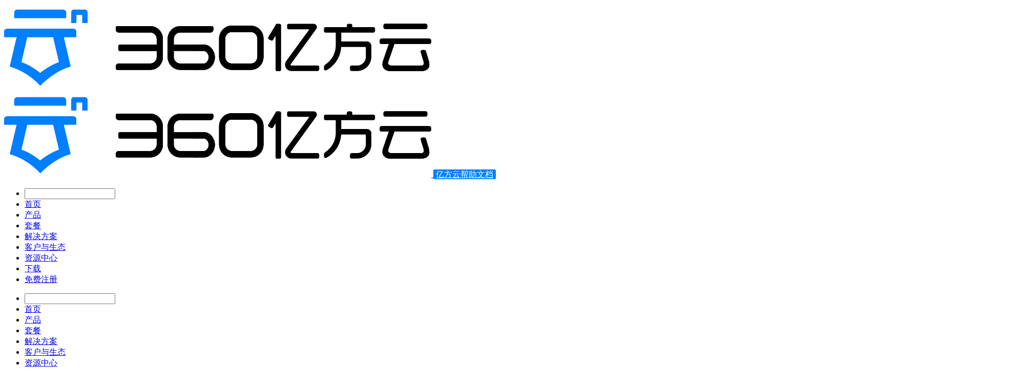

--- FILE ---
content_type: text/html; charset=utf-8
request_url: https://www.fangcloud.com/help/help/rzcx.html
body_size: 7466
content:
<!DOCTYPE html>
<html>
<head>
    <title>3.5日志查询 - 帮助中心-360亿方云</title>
    <meta http-equiv="Content-Type" content="text/html; charset=UTF-8">
    <meta name="keywords" content="">
    <meta name="description" content="">
    <meta name="viewport" content="width=device-width, initial-scale=1, maximum-scale=1, user-scalable=no">
    <meta property="og:type" content="article">
    <meta property="og:title" content="3.5日志查询 - 帮助中心-360亿方云">
    <meta property="og:description" content="">

    <link href="/assets/addons/docs/css/highlight.min.css" rel="stylesheet" type="text/css">
    <link rel="stylesheet" href="/assets/addons/docs/css/common.css">
    <link rel="stylesheet" href="/assets/addons/docs/css/faqindex.css">
    <script src="https://staticgw.fangcloud.com/js/jquery-3.2.1.min.js"></script>
    <script src="https://staticgw.fangcloud.com/js/jquery.cookie.js"></script>


    <!--@formatter:off-->
        <!--@formatter:on-->

    <script>
        window.DOCS = {
            PAGE_TYPE: "help",
            SEARCH_URL: "/addons/docs/index/search.html",
            MODE: "server",
            TOC_STATE: "1",
            TOC_POSITION: "right",
            TOC_SELECTOR: "h2, h3",
            SEARCH_SCOPE: "1",
        };
    </script>
</head>
<body class="docs">

<div id="mobile-bar" >
    <a class="menu-button"></a>
    <a class="logo" href="/help/">
                <img src="/uploads/20230712/ba54072d86480450c7230201d70e5f74.png">
            </a>
</div>

<div id="header" class="faq-header">
    <a id="logo" href="/help/">
                <img src="/uploads/20230712/ba54072d86480450c7230201d70e5f74.png">
            </a>
        <a href="/help/help/ss.html" style="background: #017ffd;;color: #fff;border-radius: 2px;padding: 1px 5px;margin-right: 3px;">亿方云帮助文档</a>
        <ul id="nav">
        <li>
    <form id="search-form" onsubmit="return false;">
        <input type="text" class="search-input" />
    </form>
    <div class="search-result"></div>
</li>
<li><a href="/" class="">首页</a></li>
<li><a href="/" class="">产品</a></li>
<li><a href="/cmshome/plans.html" class="">套餐</a></li>
<li><a href="/cms/solution.html" class="">解决方案</a></li>
<li><a href="/cms/cases.html" class="">客户与生态</a></li>
<li><a href="/cmshome/about.html" class="">资源中心</a></li>
<li><a href="/cmshome/download.html" class="">下载</a></li>
<li><a href="https://account.fangcloud.com/register?from_page=帮助中心" class="">免费注册</a></li>

    </ul>
</div>


<div id="main" class="fix-sidebar">
    <div class="sidebar">
    <ul class="main-menu">
        <li>
    <form id="search-form" onsubmit="return false;">
        <input type="text" class="search-input" />
    </form>
    <div class="search-result"></div>
</li>
<li><a href="/" class="">首页</a></li>
<li><a href="/" class="">产品</a></li>
<li><a href="/cmshome/plans.html" class="">套餐</a></li>
<li><a href="/cms/solution.html" class="">解决方案</a></li>
<li><a href="/cms/cases.html" class="">客户与生态</a></li>
<li><a href="/cmshome/about.html" class="">资源中心</a></li>
<li><a href="/cmshome/download.html" class="">下载</a></li>
<li><a href="https://account.fangcloud.com/register?from_page=帮助中心" class="">免费注册</a></li>

    </ul>
    <div class="list">
        <h2>
            <a href="/help/help/ss.html">亿方云帮助文档</a>
        </h2>
        <ul class="menu-root">
            <li class='haschild expanded  ' data-id='sp' ><em></em><a href='/help/help/sp.html' class='sidebar-link  '>产品功能操作视频</a> <ul ><li class='  ' data-id='glyp' ><a href='/help/help/glyp.html' class='sidebar-link  '>管理员篇</a> </li><li class='  ' data-id='ptcy' ><a href='/help/help/ptcy.html' class='sidebar-link  '>普通成员篇</a> </li></ul></li><li class='haschild expanded  ' data-id='qy' ><em></em><a href='/help/help/qy.html' class='sidebar-link  '>巧用亿方云</a> <ul ><li class='  ' data-id='sygz' ><a href='/help/help/sygz.html' class='sidebar-link  '>亿方云使用规则建议</a> </li><li class='  ' data-id='fdchymb' ><a href='/help/help/fdchymb.html' class='sidebar-link  '>1.房地产行业框架模板</a> </li><li class='  ' data-id='zxhymb' ><a href='/help/help/zxhymb.html' class='sidebar-link  '>2.咨询行业框架模板</a> </li><li class='  ' data-id='jxhymb' ><a href='/help/help/jxhymb.html' class='sidebar-link  '>3.机械行业框架模板</a> </li><li class='  ' data-id='myhymb' ><a href='/help/help/myhymb.html' class='sidebar-link  '>4.贸易行业框架模板</a> </li><li class='  ' data-id='flhymb' ><a href='/help/help/flhymb.html' class='sidebar-link  '>5.法律行业框架模板</a> </li></ul></li><li class='haschild expanded  ' data-id='jl' ><em></em><a href='/help/help/jl.html' class='sidebar-link  '>亿方云功能发布记录</a> <ul ><li class='  ' data-id='25' ><a href='/help/help/25.html' class='sidebar-link  new'>2025年发布记录</a> </li><li class='  ' data-id='24' ><a href='/help/help/24.html' class='sidebar-link  '>2024年发布记录</a> </li><li class='  ' data-id='23' ><a href='/help/help/23.html' class='sidebar-link  '>2023年发布记录</a> </li><li class='  ' data-id='22' ><a href='/help/help/22.html' class='sidebar-link  '>2022年发布记录</a> </li><li class='  ' data-id='21' ><a href='/help/help/21.html' class='sidebar-link  '>2021年发布记录</a> </li></ul></li><li class='haschild expanded  ' data-id='ts' ><em></em><a href='/help/help/ts.html' class='sidebar-link  '>亿方云新功能推送</a> <ul ><li class='  ' data-id='ts1' ><a href='/help/help/ts1.html' class='sidebar-link  '>新功能推送第1期</a> </li><li class='  ' data-id='ts2' ><a href='/help/help/ts2.html' class='sidebar-link  '>新功能推送第2期</a> </li><li class='  ' data-id='v3' ><a href='/help/help/v3.html' class='sidebar-link  '>新功能推送第3期2023V3版本全新升级</a> </li><li class='  ' data-id='ts4' ><a href='/help/help/ts4.html' class='sidebar-link  '>新功能推送第4期</a> </li><li class='  ' data-id='dwjfx' ><a href='/help/help/dwjfx.html' class='sidebar-link  new'>新功能推送第5期</a> </li></ul></li><li class='haschild expanded  ' data-id='xsrm' ><em></em><a href='/help/help/xsrm.html' class='sidebar-link  '>1.新手入门</a> <ul ><li class='  ' data-id='gly' ><a href='/help/help/gly.html' class='sidebar-link  '>1.1管理员快速入门指南</a> </li><li class='  ' data-id='ptyh' ><a href='/help/help/ptyh.html' class='sidebar-link  '>1.2普通用户快速入门指南</a> </li><li class='  ' data-id='aiyy' ><a href='/help/help/aiyy.html' class='sidebar-link  new'>1.3 AI应用使用手册</a> </li></ul></li><li class='haschild expanded  ' data-id='qyyfy' ><em></em><a href='/help/help/qyyfy.html' class='sidebar-link  '>2.使用小技巧</a> <ul ><li class='  ' data-id='AIZS' ><a href='/help/help/AIZS.html' class='sidebar-link  new'>2.24 AI 工作助手已上岗！</a> </li><li class='  ' data-id='AIGZ' ><a href='/help/help/AIGZ.html' class='sidebar-link  '>2.23 “AI+”全场景智能应用 第三期-「日常工作」</a> </li><li class='  ' data-id='AICW' ><a href='/help/help/AICW.html' class='sidebar-link  '>2.21 “AI+”全场景智能应用 第二期-「财务」</a> </li><li class='  ' data-id='AIHR' ><a href='/help/help/AIHR.html' class='sidebar-link  '>2.21 “AI+”全场景智能应用 第一期-「HR」</a> </li><li class='  ' data-id='wbxz' ><a href='/help/help/wbxz.html' class='sidebar-link  '>2.20云盘使用小技巧第20期-「外部协作」</a> </li><li class='  ' data-id='ai' ><a href='/help/help/ai.html' class='sidebar-link  '>2.19云盘使用小技巧第19期-「AI助手」</a> </li><li class='  ' data-id='chy' ><a href='/help/help/chy.html' class='sidebar-link  '>2.18云盘使用小技巧第18期-「常用」</a> </li><li class='  ' data-id='rw' ><a href='/help/help/rw.html' class='sidebar-link  '>2.17云盘使用小技巧第17期-「任务」</a> </li><li class='  ' data-id='xjqgzl' ><a href='/help/help/xjqgzl.html' class='sidebar-link  '>2.16云盘使用小技巧第16期-「工作流」</a> </li><li class='  ' data-id='xjqsd' ><a href='/help/help/xjqsd.html' class='sidebar-link  '>2.15云盘使用小技巧第15期-「锁定」</a> </li><li class='  ' data-id='xjqznwjj' ><a href='/help/help/xjqznwjj.html' class='sidebar-link  '>2.14云盘使用小技巧第14期-「智能文件夹」</a> </li><li class='  ' data-id='xjqsyyl' ><a href='/help/help/xjqsyyl.html' class='sidebar-link  '>2.13云盘使用小技巧第13期-「水印预览」</a> </li><li class='  ' data-id='xjqhsz' ><a href='/help/help/xjqhsz.html' class='sidebar-link  '>2.12云盘使用小技巧第12期-「回收站」</a> </li><li class='  ' data-id='jqlsbb' ><a href='/help/help/jqlsbb.html' class='sidebar-link  '>2.11云盘使用小技巧第11期-「历史版本」</a> </li><li class='  ' data-id='xjqdt' ><a href='/help/help/xjqdt.html' class='sidebar-link  '>2.10云盘使用小技巧第10期-「动态」</a> </li><li class='  ' data-id='rhwd' ><a href='/help/help/rhwd.html' class='sidebar-link  '>2.8云盘使用小技巧第8期-「融合文档」</a> </li><li class='  ' data-id='xjqxz' ><a href='/help/help/xjqxz.html' class='sidebar-link  '>2.9云盘使用小技巧第9期-「协作」</a> </li><li class='  ' data-id='zj' ><a href='/help/help/zj.html' class='sidebar-link  '>2.7云盘使用小技巧第7期-「离职交接」</a> </li><li class='  ' data-id='yj' ><a href='/help/help/yj.html' class='sidebar-link  '>2.6云盘使用小技巧第6期</a> </li><li class='  ' data-id='jqfx' ><a href='/help/help/jqfx.html' class='sidebar-link  '>2.5云盘使用小技巧第5期-「分享」</a> </li><li class='  ' data-id='shj' ><a href='/help/help/shj.html' class='sidebar-link  '>2.4云盘使用小技巧第4期-「收集」</a> </li><li class='  ' data-id='gl' ><a href='/help/help/gl.html' class='sidebar-link  '>2.3云盘使用小技巧第3期-「文件管理及搜索」</a> </li><li class='  ' data-id='jqtb' ><a href='/help/help/jqtb.html' class='sidebar-link  '>2.2云盘使用小技巧第2期-「同步」</a> </li><li class='  ' data-id='sjcj' ><a href='/help/help/sjcj.html' class='sidebar-link  '>2.1云盘使用小技巧第1期-「在线编辑」</a> </li></ul></li><li class='haschild expanded selected ' data-id='qykzt' ><em></em><a href='/help/help/qykzt.html' class='sidebar-link selected '>3.企业控制台（管理员）</a> <ul ><li class='haschild expanded  ' data-id='bmycy' ><em></em><a href='/help/help/bmycy.html' class='sidebar-link  '>3.1部门与成员</a> <ul ><li class='  ' data-id='yqcy' ><a href='/help/help/yqcy.html' class='sidebar-link  '>3.1.1如何邀请企业新成员？</a> </li><li class='  ' data-id='bmcy2' ><a href='/help/help/bmcy2.html' class='sidebar-link  '>3.1.2如何隐藏企业成员手机号？</a> </li><li class='  ' data-id='yqcy2' ><a href='/help/help/yqcy2.html' class='sidebar-link  '>3.1.3如何批量邀请成员加入企业？</a> </li><li class='  ' data-id='yq' ><a href='/help/help/yq.html' class='sidebar-link  '>3.1.4邀请成员加入企业，提示该成员已加入其它企业无法邀请，该怎么样？</a> </li><li class='  ' data-id='lz' ><a href='/help/help/lz.html' class='sidebar-link  '>3.1.5对于离职员工，如何删除成员？</a> </li><li class='  ' data-id='zzjg' ><a href='/help/help/zzjg.html' class='sidebar-link  '>3.1.6如何创建公司组织架构？</a> </li><li class='  ' data-id='cz' ><a href='/help/help/cz.html' class='sidebar-link  '>3.1.7如何重置子账号登录密码？</a> </li></ul></li><li class='haschild expanded  ' data-id='qz' ><em></em><a href='/help/help/qz.html' class='sidebar-link  '>3.2群组管理</a> <ul ><li class='  ' data-id='qz1' ><a href='/help/help/qz1.html' class='sidebar-link  '>3.2.1如何创建群组？</a> </li><li class='  ' data-id='qz2' ><a href='/help/help/qz2.html' class='sidebar-link  '>3.2.2如何解散群组？</a> </li></ul></li><li class='haschild expanded  ' data-id='wbcy' ><em></em><a href='/help/help/wbcy.html' class='sidebar-link  '>3.3外部协作成员</a> <ul ><li class='  ' data-id='wbcy1' ><a href='/help/help/wbcy1.html' class='sidebar-link  '>3.3.1管理员如何管理企业外部协作成员？</a> </li></ul></li><li class='haschild expanded  ' data-id='glysz' ><em></em><a href='/help/help/glysz.html' class='sidebar-link  '>3.4管理员设置</a> <ul ><li class='  ' data-id='glysz1' ><a href='/help/help/glysz1.html' class='sidebar-link  '>3.4.1如何设置其他管理员协助管理？</a> </li><li class='  ' data-id='yjgly' ><a href='/help/help/yjgly.html' class='sidebar-link  '>3.4.2如何移交管理员？</a> </li></ul></li><li class='haschild expanded selected ' data-id='rzcx' ><em></em><a href='/help/help/rzcx.html' class='sidebar-link selected '>3.5日志查询</a> <ul ><li class='  ' data-id='rzcx1' ><a href='/help/help/rzcx1.html' class='sidebar-link  '>3.5.1我是管理员，我可以看到我们公司成员的操作记录吗？</a> </li><li class='  ' data-id='rzcx3' ><a href='/help/help/rzcx3.html' class='sidebar-link  '>3.5.2管理员可以查询多久时间内的员工操作记录？</a> </li></ul></li><li class='haschild expanded  ' data-id='tc' ><em></em><a href='/help/help/tc.html' class='sidebar-link  '>3.6套餐与付费</a> <ul ><li class='  ' data-id='tc2' ><a href='/help/help/tc2.html' class='sidebar-link  '>3.6.1如何更改套餐？</a> </li></ul></li><li class='haschild expanded  ' data-id='qysz' ><em></em><a href='/help/help/qysz.html' class='sidebar-link  '>3.7企业设置</a> <ul ><li class='  ' data-id='qysz3' ><a href='/help/help/qysz3.html' class='sidebar-link  '>3.7.1如何修改企业信息？</a> </li><li class='  ' data-id='zx' ><a href='/help/help/zx.html' class='sidebar-link  '>3.7.2如何注销企业账号？</a> </li><li class='  ' data-id='ecyz' ><a href='/help/help/ecyz.html' class='sidebar-link  '>3.7.3管理员如何开启企业二次验证？</a> </li><li class='  ' data-id='dlaq' ><a href='/help/help/dlaq.html' class='sidebar-link  '>3.7.4管理员如何配置登录安全？</a> </li><li class='  ' data-id='aqsz3' ><a href='/help/help/aqsz3.html' class='sidebar-link  '>3.7.5如何修改回收站有效期？</a> </li><li class='  ' data-id='qysz5' ><a href='/help/help/qysz5.html' class='sidebar-link  '>3.7.6如何设置特殊文件上传限制？</a> </li><li class='  ' data-id='qysz4' ><a href='/help/help/qysz4.html' class='sidebar-link  '>3.7.7如何创建文件夹模板？</a> </li><li class='  ' data-id='cxb' ><a href='/help/help/cxb.html' class='sidebar-link  '>3.7.8云粒是什么？</a> </li></ul></li></ul></li><li class='haschild expanded  ' data-id='khd' ><em></em><a href='/help/help/khd.html' class='sidebar-link  '>4.普通用户使用</a> <ul ><li class='haschild expanded  ' data-id='azsz' ><em></em><a href='/help/help/azsz.html' class='sidebar-link  '>4.1安装设置</a> <ul ><li class='  ' data-id='az' ><a href='/help/help/az.html' class='sidebar-link  '>4.1.1如何下载安装桌面客户端/移动端</a> </li><li class='  ' data-id='azl' ><a href='/help/help/azl.html' class='sidebar-link  '>4.1.2如何提升安装率？</a> </li><li class='  ' data-id='bsm' ><a href='/help/help/bsm.html' class='sidebar-link  '>4.1.3如何查看电脑设备的唯一标识码？</a> </li><li class='  ' data-id='sj1' ><a href='/help/help/sj1.html' class='sidebar-link  '>4.1.4界面功能全新升级（仅针对部分客户）</a> </li><li class='  ' data-id='qwdj' ><a href='/help/help/qwdj.html' class='sidebar-link  '>4.1.5企业微信配置指引</a> </li><li class='  ' data-id='dddj' ><a href='/help/help/dddj.html' class='sidebar-link  '>4.1.6钉钉对接配置指引</a> </li><li class='  ' data-id='zhsz' ><a href='/help/help/zhsz.html' class='sidebar-link  '>4.1.7如何绑定其他账号，作为登录账号？</a> </li><li class='  ' data-id='zhsz1' ><a href='/help/help/zhsz1.html' class='sidebar-link  '>4.1.8如何修改账号密码？</a> </li><li class='  ' data-id='zhsz2' ><a href='/help/help/zhsz2.html' class='sidebar-link  '>4.1.9如何查看我的账号登录了哪些设备？</a> </li><li class='  ' data-id='azsz3' ><a href='/help/help/azsz3.html' class='sidebar-link  '>4.1.10如何更改桌面端/移动端的显示语言？</a> </li><li class='  ' data-id='wbxzzx' ><a href='/help/help/wbxzzx.html' class='sidebar-link  '>4.1.11 外部协作成员账号如何注销？</a> </li><li class='  ' data-id='jb' ><a href='/help/help/jb.html' class='sidebar-link  '>4.1.12如何在杀毒软件（ESET NOD32 Antivirus）内将亿方云加白？</a> </li><li class='  ' data-id='qd' ><a href='/help/help/qd.html' class='sidebar-link  '>4.1.13如何处理亿方云客户端未能正常启动或同步服务异常问题？</a> </li></ul></li><li class='haschild expanded  ' data-id='cjwj' ><em></em><a href='/help/help/cjwj.html' class='sidebar-link  '>4.2创建文件(夹)</a> <ul ><li class='  ' data-id='xjwj' ><a href='/help/help/xjwj.html' class='sidebar-link  '>4.2.1如何在桌面端/移动端快速新建文件（夹）？</a> </li><li class='  ' data-id='sc' ><a href='/help/help/sc.html' class='sidebar-link  '>4.2.2如何在桌面端/移动端快速上传文件（夹）？</a> </li><li class='  ' data-id='xz' ><a href='/help/help/xz.html' class='sidebar-link  '>4.2.3我下载的文件，可以在哪里找到？</a> </li><li class='  ' data-id='tb' ><a href='/help/help/tb.html' class='sidebar-link  '>4.2.4 如何使用同步端快速进行同步文件？</a> </li><li class='  ' data-id='tbyc' ><a href='/help/help/tbyc.html' class='sidebar-link  '>4.2.5 如何解决sync-service未开启导致的同步异常？</a> </li><li class='  ' data-id='tbml' ><a href='/help/help/tbml.html' class='sidebar-link  '>4.2.6 同步目录关联步骤</a> </li><li class='  ' data-id='qygj' ><a href='/help/help/qygj.html' class='sidebar-link  new'>4.2.7 如何快速大批量上传文件？</a> </li></ul></li><li class='haschild expanded  ' data-id='bj' ><em></em><a href='/help/help/bj.html' class='sidebar-link  '>4.3文件编辑</a> <ul ><li class='  ' data-id='bjwj' ><a href='/help/help/bjwj.html' class='sidebar-link  '>4.3.1如何不用下载文件，在桌面端/移动端直接进行编辑？</a> </li><li class='  ' data-id='bjwj1' ><a href='/help/help/bjwj1.html' class='sidebar-link  '>4.3.2为什么我不能编辑文件？</a> </li><li class='  ' data-id='sd' ><a href='/help/help/sd.html' class='sidebar-link  '>4.3.3我编辑文件时提示被别人锁定了，但是那人离职了，怎么办？</a> </li><li class='  ' data-id='lsbb' ><a href='/help/help/lsbb.html' class='sidebar-link  '>4.3.4我有份文件之前编辑过很多版本，想要找回以前的版本，怎么办？</a> </li><li class='  ' data-id='zy' ><a href='/help/help/zy.html' class='sidebar-link  '>4.3.5文件同步时提示文件被占用，该如何处理？</a> </li><li class='  ' data-id='ct' ><a href='/help/help/ct.html' class='sidebar-link  '>4.3.6文件同步冲突怎么办？</a> </li></ul></li><li class='haschild expanded  ' data-id='wjcz' ><em></em><a href='/help/help/wjcz.html' class='sidebar-link  '>4.4文件查找</a> <ul ><li class='  ' data-id='ss' ><a href='/help/help/ss.html' class='sidebar-link  '>4.4.1如何在桌面端/移动端快速找到文件？</a> </li><li class='  ' data-id='yl' ><a href='/help/help/yl.html' class='sidebar-link  '>4.4.2如何在桌面端/移动端直接查看文件内容？</a> </li><li class='  ' data-id='yl1' ><a href='/help/help/yl1.html' class='sidebar-link  '>4.4.3预览文件时提示报错，怎么办？</a> </li><li class='  ' data-id='cy' ><a href='/help/help/cy.html' class='sidebar-link  '>4.4.4如何将平时常用的文件进行归类，方便快速找到？</a> </li><li class='  ' data-id='zjsy' ><a href='/help/help/zjsy.html' class='sidebar-link  '>4.4.5在桌面端/移动端哪里查看我最近使用过的文件？</a> </li></ul></li><li class='haschild expanded  ' data-id='wjxz' ><em></em><a href='/help/help/wjxz.html' class='sidebar-link  '>4.5文件协作</a> <ul ><li class='  ' data-id='yqxz' ><a href='/help/help/yqxz.html' class='sidebar-link  '>4.5.1如何在桌面端/移动端快速创建文件夹邀请协作？</a> </li><li class='  ' data-id='wx' ><a href='/help/help/wx.html' class='sidebar-link  '>4.5.2如何邀请外部协作成员？</a> </li><li class='  ' data-id='wx1' ><a href='/help/help/wx1.html' class='sidebar-link  '>4.5.3 什么是外部协作成员？</a> </li><li class='  ' data-id='fx' ><a href='/help/help/fx.html' class='sidebar-link  '>4.5.4如何将桌面端/移动端的文件（夹）快速分享给他人？</a> </li><li class='  ' data-id='fx1' ><a href='/help/help/fx1.html' class='sidebar-link  '>4.5.5为什么我分享的内容，别人点开提示分享内容失效？</a> </li><li class='  ' data-id='sy' ><a href='/help/help/sy.html' class='sidebar-link  '>4.5.6制作的文档如何让领导批？</a> </li><li class='  ' data-id='pl' ><a href='/help/help/pl.html' class='sidebar-link  '>4.5.7什么是评论？</a> </li><li class='  ' data-id='bq' ><a href='/help/help/bq.html' class='sidebar-link  '>4.5.8如何对文档进行打标签？</a> </li><li class='  ' data-id='sj' ><a href='/help/help/sj.html' class='sidebar-link  '>4.5.9如何使用收集功能？</a> </li></ul></li><li class='haschild expanded  ' data-id='wjcz1' ><em></em><a href='/help/help/wjcz1.html' class='sidebar-link  '>4.6文件操作</a> <ul ><li class='  ' data-id='sc1' ><a href='/help/help/sc1.html' class='sidebar-link  '>4.6.1我刚创建的文件，为什么我不能删除？</a> </li><li class='  ' data-id='hsz' ><a href='/help/help/hsz.html' class='sidebar-link  '>4.6.2我不小心误删了文件，在哪里可以恢复？</a> </li><li class='  ' data-id='ydfuz' ><a href='/help/help/ydfuz.html' class='sidebar-link  '>4.6.3如何针对文件进行移动/复制？</a> </li><li class='  ' data-id='dy' ><a href='/help/help/dy.html' class='sidebar-link  '>4.6.4什么是订阅？</a> </li><li class='  ' data-id='dt' ><a href='/help/help/dt.html' class='sidebar-link  '>4.6.5文件夹的操作记录，可以在哪里查看？</a> </li><li class='  ' data-id='pdf' ><a href='/help/help/pdf.html' class='sidebar-link  '>4.6.6 PDF转换常见问题有哪些？</a> </li><li class='  ' data-id='zz' ><a href='/help/help/zz.html' class='sidebar-link  '>4.6.8 网页端无法下载文件夹，怎么办？</a> </li></ul></li><li class='haschild expanded  ' data-id='xx' ><em></em><a href='/help/help/xx.html' class='sidebar-link  '>4.7消息中心</a> <ul ><li class='  ' data-id='xilb' ><a href='/help/help/xilb.html' class='sidebar-link  '>4.7.1消息列表里面有哪些消息？</a> </li><li class='  ' data-id='xzdwmm' ><a href='/help/help/xzdwmm.html' class='sidebar-link  '>4.7.2被协作的文件夹，别人发的评论，我都会收到消息吗？</a> </li><li class='  ' data-id='xxtx' ><a href='/help/help/xxtx.html' class='sidebar-link  '>4.7.3我对同事发起了审阅，同事这边可以有消息提醒吗？</a> </li></ul></li><li class='haschild expanded  ' data-id='AI' ><em></em><a href='/help/help/AI.html' class='sidebar-link  new'>4. 8 AI 应用</a> <ul ><li class='  ' data-id='zsh' ><a href='/help/help/zsh.html' class='sidebar-link  '>4.8.1什么是知识员工？</a> </li><li class='  ' data-id='DD' ><a href='/help/help/DD.html' class='sidebar-link  '>4.8.2知识员工接入到钉钉</a> </li><li class='  ' data-id='QW' ><a href='/help/help/QW.html' class='sidebar-link  '>4.8.3知识员工接入到企业微信</a> </li><li class='  ' data-id='FS' ><a href='/help/help/FS.html' class='sidebar-link  '>4.8.4 知识员工接入到飞书</a> </li><li class='  ' data-id='GZH' ><a href='/help/help/GZH.html' class='sidebar-link  '>4.8.5 知识员工接入到微信公众号</a> </li></ul></li></ul></li><li class='haschild expanded  ' data-id='ydd' ><em></em><a href='/help/help/ydd.html' class='sidebar-link  '>5.手机移动端</a> <ul ><li class='haschild expanded  ' data-id='dl' ><em></em><a href='/help/help/dl.html' class='sidebar-link  '>5.1安装登录</a> <ul ><li class='  ' data-id='app' ><a href='/help/help/app.html' class='sidebar-link  '>5.1.1如何安装手机移动端？</a> </li></ul></li><li class='haschild expanded  ' data-id='ksfw' ><em></em><a href='/help/help/ksfw.html' class='sidebar-link  '>5.2快速访问</a> <ul ><li class='  ' data-id='cy1' ><a href='/help/help/cy1.html' class='sidebar-link  '>5.2.1在移动端如何将文件（夹）设置成常用？</a> </li></ul></li><li class='haschild expanded  ' data-id='wj' ><em></em><a href='/help/help/wj.html' class='sidebar-link  '>5.3文件</a> <ul ><li class='  ' data-id='xjwj1' ><a href='/help/help/xjwj1.html' class='sidebar-link  '>5.3.1如何在移动端新建文件夹？</a> </li><li class='  ' data-id='scapp' ><a href='/help/help/scapp.html' class='sidebar-link  '>5.3.2如何将手机上的文件直接上传至亿方云？</a> </li><li class='  ' data-id='fxapp' ><a href='/help/help/fxapp.html' class='sidebar-link  '>5.3.3在移动端如何分享文件？</a> </li><li class='  ' data-id='syapp' ><a href='/help/help/syapp.html' class='sidebar-link  '>5.3.4在移动端如何发起审阅？</a> </li><li class='  ' data-id='sjapp' ><a href='/help/help/sjapp.html' class='sidebar-link  '>5.3.5在移动端如何发起收集？</a> </li><li class='  ' data-id='bjapp' ><a href='/help/help/bjapp.html' class='sidebar-link  '>5.3.6如何编辑文件？</a> </li><li class='  ' data-id='ydfzapp' ><a href='/help/help/ydfzapp.html' class='sidebar-link  '>5.3.7在移动端如何针对文件进行移动/复制？</a> </li><li class='  ' data-id='lxapp' ><a href='/help/help/lxapp.html' class='sidebar-link  '>5.3.8什么是离线文件？</a> </li></ul></li><li class='haschild expanded  ' data-id='wd' ><em></em><a href='/help/help/wd.html' class='sidebar-link  '>5.4我的</a> <ul ><li class='  ' data-id='szapp' ><a href='/help/help/szapp.html' class='sidebar-link  '>5.4.1在移动端如何修改我的个人信息？</a> </li><li class='  ' data-id='yyapp' ><a href='/help/help/yyapp.html' class='sidebar-link  '>5.4.2如何更改移动端的设备语言？</a> </li><li class='  ' data-id='mmsdapp' ><a href='/help/help/mmsdapp.html' class='sidebar-link  '>5.4.3如何设置手机移动端二次密码锁定？</a> </li><li class='  ' data-id='smrz' ><a href='/help/help/smrz.html' class='sidebar-link  '>5.4.4 如何进行实名认证？</a> </li></ul></li></ul></li>        </ul>
    </div>
</div>


<div class="content help with-sidebar">
        <h1>3.5日志查询</h1>
    
    <p><a href="https://fangcloud.com/help/rzcx1.html">1、我是管理员，我可以看到我们公司成员的操作记录吗？</a><br><a href="https://fangcloud.com/help/rzcx3.html">2、管理员可以查询多久时间内的员工操作记录？</a></p>    <div class="docs-links">

                <span>← <a href="/help/help/21.html">2021年发布记录</a></span>
                <span style="float:right"><a href="/help/help/lz.html">3.1.5对于离职员工，如何删除成员？</a> →</span>
            </div>
        <div class="footer">
                未解决你的问题？请联系        <a href="https://wpa1.qq.com/NcB01mus?_type=wpa&qidian=true" target="_blank">
            客服顾问        </a>
            <!--底部广告条-->
	<p><a href="https://www.fangcloud.com/?from=seo&keyword=ad-wenjianchuanshu&medium=help" target="_blank"><img src="https://staticgw.fangcloud.com/uploads/20230713/446ffd444fa9784c6fb99b61311f3636.jpg" alt="文件传输" /></a></p>	<!--底部广告栏 e-->
    </div>
 
</div>

<div class="floatbar" style="margin-top: -140px;">
    <div class="floatbar-item floatbtn-item-top" style="">
        <a href="javascript:" class="floatbar-btn backtotop" style="display:none;">
            <i class="fa">
                <svg t="1592664465893" class="icon" viewBox="0 0 1024 1024" version="1.1" xmlns="http://www.w3.org/2000/svg" p-id="3827" width="20" height="20">
                    <path d="M543.493 269.824l415.955 415.955c17.676 17.676 17.676 46.333 0 64.009s-46.311 17.676-63.986 0L479.507 333.811c-17.676-17.653-17.676-46.311 0-63.986s46.31-17.677 63.986-0.001z" fill="#848484" p-id="3828"></path>
                    <path d="M543.493 269.824c17.676 17.676 17.676 46.333 0 63.986L127.538 749.788c-17.676 17.676-46.311 17.676-63.986 0s-17.676-46.333 0-64.009l415.955-415.955c17.676-17.676 46.31-17.676 63.986 0z" fill="#848484" p-id="3829"></path>
                </svg>
            </i>
            <p>
                回到<br>
                顶部
            </p>
        </a>
    </div>
    
</div>

</div>

<script src="/assets/addons/docs/js/jquery.min.js"></script>
<script src="/assets/addons/docs/js/highlight.min.js"></script>
<script src="/assets/addons/docs/js/smooth-scroll.min.js"></script>
<script src="/assets/addons/docs/js/scrollintoview.min.js"></script>
<script src="/assets/addons/docs/js/jquery.toc.js"></script>
<script src="/assets/addons/docs/js/common.js"></script>
<script src="/assets/addons/docs/js/fastclick.min.js"></script>

<script type="text/javascript">
    document.addEventListener('DOMContentLoaded', function () {
        FastClick.attach(document.body);
    }, false);
</script>

<!--@formatter:off-->
<script type="text/javascript">
    <!--卫瓴SCRM-->
 (function() {
      let wl = document.createElement("script");
      wl.type = "text/javascript";
      wl.src = "https://material.weiling.cn/h5/willing-third-party-js/v1/register-comp-v1.min.js";
      wl.id = "wlWXREG";
      wl.onload = function() {
        wlRegisterComp.init({
          wl_id: "ww4942374d9cd4a2f0", // corp_id
          wl_abbrev_name: "帮助中心-360亿方云", // 网站企业名称（建议填写简称），非必填
          is_encrypt: false // 用户信息是否开启加密模式
        });
      };
      if (!document.getElementById("wlWXREG")) {
        let s = document.getElementsByTagName("script")[0];
        s.parentNode.insertBefore(wl, s);
      }
    })();
</script>
<!--百度统计（亿方云）-->
<script>
var _hmt = _hmt || [];
(function() {
  var hm = document.createElement("script");
  hm.src = "https://hm.baidu.com/hm.js?808a9b60fb7054860eb4d82497597be3";
  var s = document.getElementsByTagName("script")[0]; 
  s.parentNode.insertBefore(hm, s);
})();
</script>
<!--百度统计（奇亿云）-->
<script>
var _hmt = _hmt || [];
(function() {
  var hm = document.createElement("script");
  hm.src = "https://hm.baidu.com/hm.js?7807b376104892e3c79db4866ee9f368";
  var s = document.getElementsByTagName("script")[0]; 
  s.parentNode.insertBefore(hm, s);
})();</script>
<!--@formatter:on-->
</body>
</html>


--- FILE ---
content_type: text/plain;charset=UTF-8
request_url: https://scrm-wx.weiling.cn/marketing_track/track?corp_id=ww4942374d9cd4a2f0&ttype=2
body_size: -68
content:
{"msg":"操作成功","code":200,"event_id":"1988664164840951808"}

--- FILE ---
content_type: text/plain;charset=UTF-8
request_url: https://scrm-wx.weiling.cn/marketing_track/track?corp_id=ww4942374d9cd4a2f0&ttype=2
body_size: -68
content:
{"msg":"操作成功","code":200,"event_id":"1988664164840951808"}

--- FILE ---
content_type: text/plain;charset=UTF-8
request_url: https://scrm-wx.weiling.cn/marketing_track/track?corp_id=ww4942374d9cd4a2f0&ttype=1
body_size: 55
content:
{"msg":"操作成功","code":200,"event_id":"1988664164840951808"}